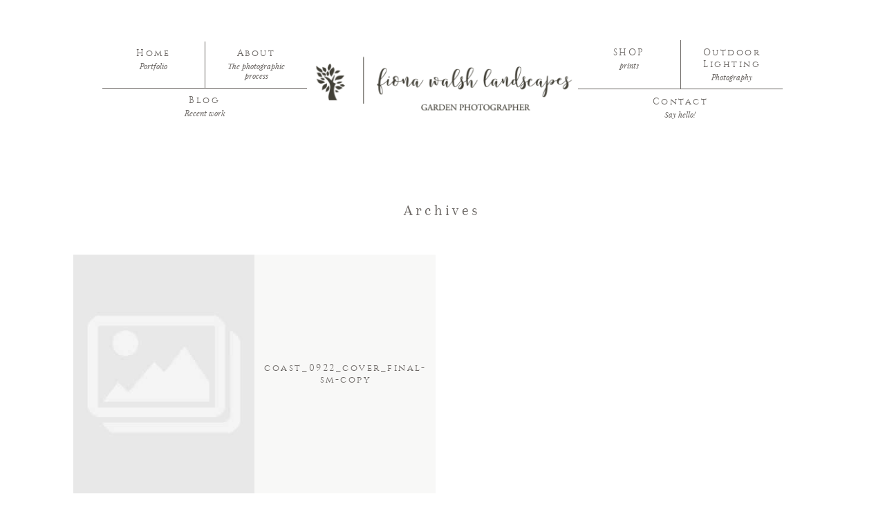

--- FILE ---
content_type: text/css
request_url: https://fionawalshlandscapes.com/wp-content/plugins/zenfoliopress/zfp.css?ver=v015
body_size: 276
content:
@CHARSET "UTF-8";
#content .zfp_frame, .zfp_frame {font-size: 0; border: 0; padding:0; margin:0;}
#content table.zfp_frame,table.zfp_frame {float: left; border-collapse: collapse; margin: 0; background: none; background-color: transparent; border: 0;}
#content td.zfp_frame,td.zfp_frame {text-align: center; line-height: 0; vertical-align: middle; background: none; background-color: transparent; border: 0;}

div.zfp_photoset {
	overflow: hidden;
	width: 100%;
}

div.zfp_box {  
	float: left;
	position: relative;
	border: 0px;
	padding: 0px;
	margin: 0px;
	overflow: hidden;
}

div.zfp_dimmed {
	display: block;
	/* Fallback for web browsers that doesn't support RGBa */
	background: rgb(0, 0, 0);
	/* RGBa with 0.6 opacity */
	background: rgba(0, 0, 0, 0.6);
	/* For IE 5.5 - 7*/
	filter: progid : DXImageTransform.Microsoft.gradient ( startColorstr =
		#99000000, endColorstr = #99000000 );
	/* For IE 8*/
	-ms-filter:
		"progid:DXImageTransform.Microsoft.gradient(startColorstr=#99000000,endColorstr=#99000000)";
	position: absolute;
	top: 0;
	left: 0;
	z-index:10;
}

img.zfp_box {
	margin: 0px;
	padding: 0px;
	border: none;
	-moz-border-radius: 0px;
	-khtml-border-radius: 0px;
	-webkit-border-radius: 0px;
	border-radius: 0px;
	position: absolute;
	top: 0;
	left: 0;
	overflow: hidden;
}
